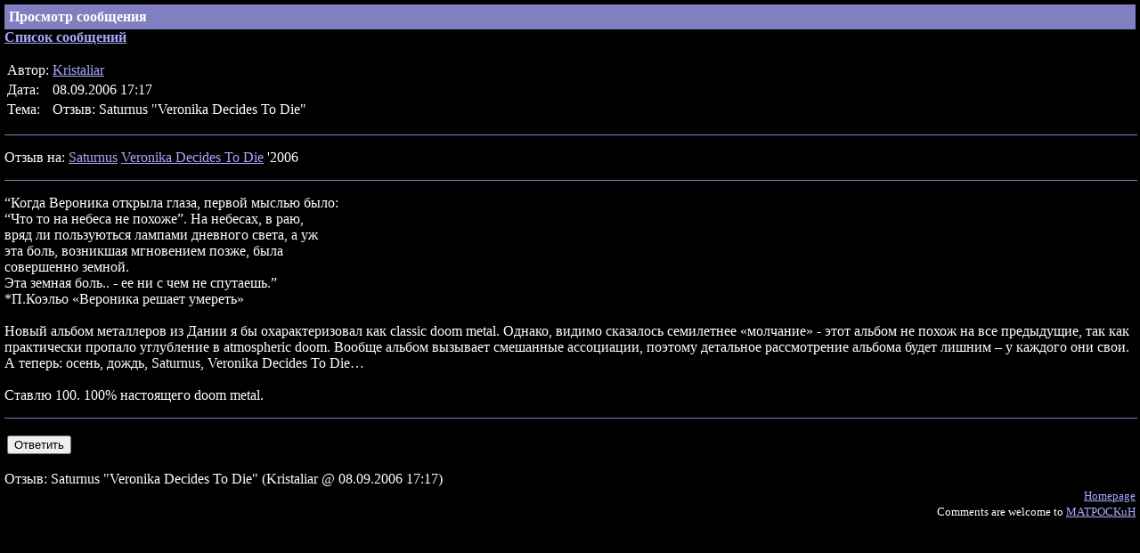

--- FILE ---
content_type: text/html; charset=UTF-8
request_url: http://kot.spb.ru/forum/1/13890.html
body_size: 1603
content:
<!DOCTYPE html><HTML>
<HEAD>
<meta http-equiv="Content-Type" content="text/html; charset=UTF-8">
<TITLE>Просмотр сообщения</TITLE>
<STYLE TYPE="text/css">
      A:hover {color: #FF0000;}
    </STYLE>
</HEAD>
<BODY BGCOLOR="#000000" TEXT="#FFFFFF" LINK="#A8A8FF" ALINK="#C08080" VLINK="#8080C0" TOPMARGIN="5" LEFTMARGIN="5" MARGINHEIGHT="5" MARGINWIDTH="5">
<!-- MATPOCKuH (C) 2008-2012 - KOT@MATPOCKuH.Ru --><TABLE WIDTH="100%" BORDER="0" CELLSPACING="0" CELLPADDING="5"><TR BGCOLOR="#8080C0"><TD VALIGN="TOP"><B>Просмотр сообщения</B></TD></TR></TABLE>
<B><A HREF="./">Список сообщений</A></B><P></P>
<NOBR><TABLE>
<TR>
<TD>Автор:</TD>
<TD><A HREF="/profile/407.html">Kristaliar</A></TD>
</TR>
<TR>
<TD>Дата:</TD>
<TD>08.09.2006 17:17</TD>
</TR>
<TR>
<TD>Тема:</TD>
<TD>Отзыв: Saturnus "Veronika Decides To Die"</TD>
</TR>
</TABLE></NOBR><P></P>
<HR NOSHADE WIDTH="100%" COLOR="#8080C0" SIZE="1">
<P></P>
    Отзыв на: <A HREF="/music/244/">Saturnus</A> <A HREF="/music/244/2528/">Veronika Decides To Die</A> '2006<P></P>
<HR NOSHADE WIDTH="100%" COLOR="#8080C0" SIZE="1">
<P></P>“Когда Вероника открыла глаза, первой мыслью было:<BR>“Что то на небеса не похоже”. На небесах, в раю, <BR>вряд ли пользуються лампами дневного света, а уж<BR>эта боль, возникшая мгновением позже, была<BR>совершенно земной.<BR> Эта земная боль.. - ее ни с чем не спутаешь.”<BR>*П.Коэльо «Вероника решает умереть»<BR><BR>Новый альбом металлеров из Дании я бы охарактеризовал как classic doom metal. Однако, видимо сказалось семилетнее «молчание» - этот альбом не похож на все предыдущие, так как практически пропало углубление в atmospheric doom. Вообще альбом вызывает смешанные ассоциации, поэтому детальное рассмотрение альбома будет лишним – у каждого они свои. А теперь: осень, дождь, Saturnus, Veronika Decides To Die…<BR><BR>Ставлю 100. 100% настоящего doom metal.<P></P>
<HR NOSHADE WIDTH="100%" COLOR="#8080C0" SIZE="1">
<P></P>
<NOINDEX><TABLE><TR><TD><FORM ACTION="post.html" METHOD="GET" ACCEPT-CHARSET="UTF-8">
<INPUT TYPE="HIDDEN" NAME="pmid" VALUE="13890"><INPUT TYPE="SUBMIT" VALUE="Ответить">
</FORM></TD></TR></TABLE></NOINDEX><P></P>
<NOBR>Отзыв: Saturnus "Veronika Decides To Die"

  (Kristaliar
  @ 08.09.2006 17:17)
  </NOBR><DIV ALIGN="RIGHT"><FONT SIZE="-1"><A HREF="/">Homepage</A><BR>
      Comments are welcome to <A HREF="http://kot.spb.ru/contacts.html">MATPOCKuH</A></FONT></DIV>
</BODY>
</HTML>
